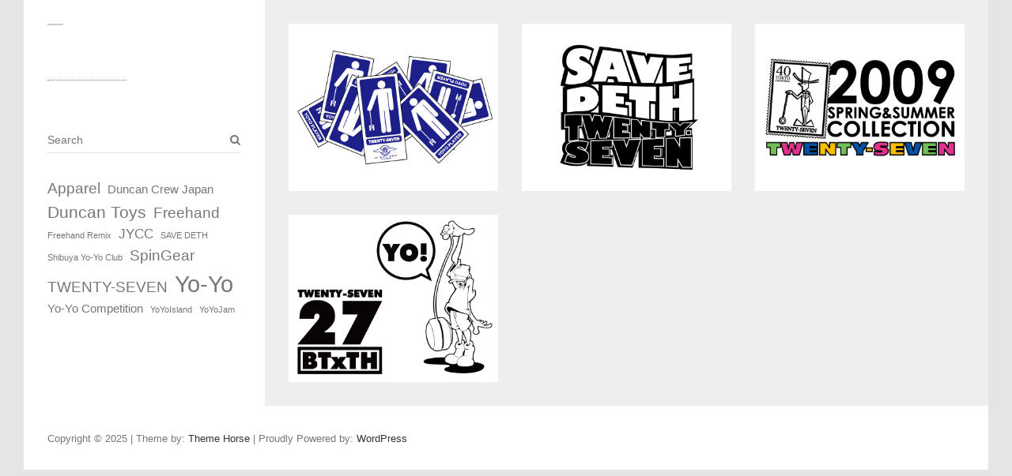

--- FILE ---
content_type: text/html; charset=UTF-8
request_url: http://www.bleutria.com/tag/twenty-seven/
body_size: 31149
content:
<!DOCTYPE html>
<html lang="ja" class="no-js">
<head>
<meta charset="" />
			<meta name="viewport" content="width=device-width">
	<link rel="profile" href="http://gmpg.org/xfn/11" />
	<link rel="pingback" href="http://www.bleutria.com/xmlrpc.php" />
	<title></title>
<meta name='robots' content='max-image-preview:large' />
<link rel="alternate" type="application/rss+xml" title="BLEUTRIA &raquo; フィード" href="http://www.bleutria.com/feed/" />
<link rel="alternate" type="application/rss+xml" title="BLEUTRIA &raquo; コメントフィード" href="http://www.bleutria.com/comments/feed/" />
<link rel="alternate" type="application/rss+xml" title="BLEUTRIA &raquo; TWENTY-SEVEN タグのフィード" href="http://www.bleutria.com/tag/twenty-seven/feed/" />
<script type="text/javascript">
window._wpemojiSettings = {"baseUrl":"https:\/\/s.w.org\/images\/core\/emoji\/14.0.0\/72x72\/","ext":".png","svgUrl":"https:\/\/s.w.org\/images\/core\/emoji\/14.0.0\/svg\/","svgExt":".svg","source":{"concatemoji":"http:\/\/www.bleutria.com\/wp-includes\/js\/wp-emoji-release.min.js?ver=6.2.8"}};
/*! This file is auto-generated */
!function(e,a,t){var n,r,o,i=a.createElement("canvas"),p=i.getContext&&i.getContext("2d");function s(e,t){p.clearRect(0,0,i.width,i.height),p.fillText(e,0,0);e=i.toDataURL();return p.clearRect(0,0,i.width,i.height),p.fillText(t,0,0),e===i.toDataURL()}function c(e){var t=a.createElement("script");t.src=e,t.defer=t.type="text/javascript",a.getElementsByTagName("head")[0].appendChild(t)}for(o=Array("flag","emoji"),t.supports={everything:!0,everythingExceptFlag:!0},r=0;r<o.length;r++)t.supports[o[r]]=function(e){if(p&&p.fillText)switch(p.textBaseline="top",p.font="600 32px Arial",e){case"flag":return s("\ud83c\udff3\ufe0f\u200d\u26a7\ufe0f","\ud83c\udff3\ufe0f\u200b\u26a7\ufe0f")?!1:!s("\ud83c\uddfa\ud83c\uddf3","\ud83c\uddfa\u200b\ud83c\uddf3")&&!s("\ud83c\udff4\udb40\udc67\udb40\udc62\udb40\udc65\udb40\udc6e\udb40\udc67\udb40\udc7f","\ud83c\udff4\u200b\udb40\udc67\u200b\udb40\udc62\u200b\udb40\udc65\u200b\udb40\udc6e\u200b\udb40\udc67\u200b\udb40\udc7f");case"emoji":return!s("\ud83e\udef1\ud83c\udffb\u200d\ud83e\udef2\ud83c\udfff","\ud83e\udef1\ud83c\udffb\u200b\ud83e\udef2\ud83c\udfff")}return!1}(o[r]),t.supports.everything=t.supports.everything&&t.supports[o[r]],"flag"!==o[r]&&(t.supports.everythingExceptFlag=t.supports.everythingExceptFlag&&t.supports[o[r]]);t.supports.everythingExceptFlag=t.supports.everythingExceptFlag&&!t.supports.flag,t.DOMReady=!1,t.readyCallback=function(){t.DOMReady=!0},t.supports.everything||(n=function(){t.readyCallback()},a.addEventListener?(a.addEventListener("DOMContentLoaded",n,!1),e.addEventListener("load",n,!1)):(e.attachEvent("onload",n),a.attachEvent("onreadystatechange",function(){"complete"===a.readyState&&t.readyCallback()})),(e=t.source||{}).concatemoji?c(e.concatemoji):e.wpemoji&&e.twemoji&&(c(e.twemoji),c(e.wpemoji)))}(window,document,window._wpemojiSettings);
</script>
<style type="text/css">
img.wp-smiley,
img.emoji {
	display: inline !important;
	border: none !important;
	box-shadow: none !important;
	height: 1em !important;
	width: 1em !important;
	margin: 0 0.07em !important;
	vertical-align: -0.1em !important;
	background: none !important;
	padding: 0 !important;
}
</style>
	<link rel='stylesheet' id='wp-block-library-css' href='http://www.bleutria.com/wp-includes/css/dist/block-library/style.min.css?ver=6.2.8' type='text/css' media='all' />
<link rel='stylesheet' id='classic-theme-styles-css' href='http://www.bleutria.com/wp-includes/css/classic-themes.min.css?ver=6.2.8' type='text/css' media='all' />
<style id='global-styles-inline-css' type='text/css'>
body{--wp--preset--color--black: #000000;--wp--preset--color--cyan-bluish-gray: #abb8c3;--wp--preset--color--white: #ffffff;--wp--preset--color--pale-pink: #f78da7;--wp--preset--color--vivid-red: #cf2e2e;--wp--preset--color--luminous-vivid-orange: #ff6900;--wp--preset--color--luminous-vivid-amber: #fcb900;--wp--preset--color--light-green-cyan: #7bdcb5;--wp--preset--color--vivid-green-cyan: #00d084;--wp--preset--color--pale-cyan-blue: #8ed1fc;--wp--preset--color--vivid-cyan-blue: #0693e3;--wp--preset--color--vivid-purple: #9b51e0;--wp--preset--gradient--vivid-cyan-blue-to-vivid-purple: linear-gradient(135deg,rgba(6,147,227,1) 0%,rgb(155,81,224) 100%);--wp--preset--gradient--light-green-cyan-to-vivid-green-cyan: linear-gradient(135deg,rgb(122,220,180) 0%,rgb(0,208,130) 100%);--wp--preset--gradient--luminous-vivid-amber-to-luminous-vivid-orange: linear-gradient(135deg,rgba(252,185,0,1) 0%,rgba(255,105,0,1) 100%);--wp--preset--gradient--luminous-vivid-orange-to-vivid-red: linear-gradient(135deg,rgba(255,105,0,1) 0%,rgb(207,46,46) 100%);--wp--preset--gradient--very-light-gray-to-cyan-bluish-gray: linear-gradient(135deg,rgb(238,238,238) 0%,rgb(169,184,195) 100%);--wp--preset--gradient--cool-to-warm-spectrum: linear-gradient(135deg,rgb(74,234,220) 0%,rgb(151,120,209) 20%,rgb(207,42,186) 40%,rgb(238,44,130) 60%,rgb(251,105,98) 80%,rgb(254,248,76) 100%);--wp--preset--gradient--blush-light-purple: linear-gradient(135deg,rgb(255,206,236) 0%,rgb(152,150,240) 100%);--wp--preset--gradient--blush-bordeaux: linear-gradient(135deg,rgb(254,205,165) 0%,rgb(254,45,45) 50%,rgb(107,0,62) 100%);--wp--preset--gradient--luminous-dusk: linear-gradient(135deg,rgb(255,203,112) 0%,rgb(199,81,192) 50%,rgb(65,88,208) 100%);--wp--preset--gradient--pale-ocean: linear-gradient(135deg,rgb(255,245,203) 0%,rgb(182,227,212) 50%,rgb(51,167,181) 100%);--wp--preset--gradient--electric-grass: linear-gradient(135deg,rgb(202,248,128) 0%,rgb(113,206,126) 100%);--wp--preset--gradient--midnight: linear-gradient(135deg,rgb(2,3,129) 0%,rgb(40,116,252) 100%);--wp--preset--duotone--dark-grayscale: url('#wp-duotone-dark-grayscale');--wp--preset--duotone--grayscale: url('#wp-duotone-grayscale');--wp--preset--duotone--purple-yellow: url('#wp-duotone-purple-yellow');--wp--preset--duotone--blue-red: url('#wp-duotone-blue-red');--wp--preset--duotone--midnight: url('#wp-duotone-midnight');--wp--preset--duotone--magenta-yellow: url('#wp-duotone-magenta-yellow');--wp--preset--duotone--purple-green: url('#wp-duotone-purple-green');--wp--preset--duotone--blue-orange: url('#wp-duotone-blue-orange');--wp--preset--font-size--small: 13px;--wp--preset--font-size--medium: 20px;--wp--preset--font-size--large: 36px;--wp--preset--font-size--x-large: 42px;--wp--preset--spacing--20: 0.44rem;--wp--preset--spacing--30: 0.67rem;--wp--preset--spacing--40: 1rem;--wp--preset--spacing--50: 1.5rem;--wp--preset--spacing--60: 2.25rem;--wp--preset--spacing--70: 3.38rem;--wp--preset--spacing--80: 5.06rem;--wp--preset--shadow--natural: 6px 6px 9px rgba(0, 0, 0, 0.2);--wp--preset--shadow--deep: 12px 12px 50px rgba(0, 0, 0, 0.4);--wp--preset--shadow--sharp: 6px 6px 0px rgba(0, 0, 0, 0.2);--wp--preset--shadow--outlined: 6px 6px 0px -3px rgba(255, 255, 255, 1), 6px 6px rgba(0, 0, 0, 1);--wp--preset--shadow--crisp: 6px 6px 0px rgba(0, 0, 0, 1);}:where(.is-layout-flex){gap: 0.5em;}body .is-layout-flow > .alignleft{float: left;margin-inline-start: 0;margin-inline-end: 2em;}body .is-layout-flow > .alignright{float: right;margin-inline-start: 2em;margin-inline-end: 0;}body .is-layout-flow > .aligncenter{margin-left: auto !important;margin-right: auto !important;}body .is-layout-constrained > .alignleft{float: left;margin-inline-start: 0;margin-inline-end: 2em;}body .is-layout-constrained > .alignright{float: right;margin-inline-start: 2em;margin-inline-end: 0;}body .is-layout-constrained > .aligncenter{margin-left: auto !important;margin-right: auto !important;}body .is-layout-constrained > :where(:not(.alignleft):not(.alignright):not(.alignfull)){max-width: var(--wp--style--global--content-size);margin-left: auto !important;margin-right: auto !important;}body .is-layout-constrained > .alignwide{max-width: var(--wp--style--global--wide-size);}body .is-layout-flex{display: flex;}body .is-layout-flex{flex-wrap: wrap;align-items: center;}body .is-layout-flex > *{margin: 0;}:where(.wp-block-columns.is-layout-flex){gap: 2em;}.has-black-color{color: var(--wp--preset--color--black) !important;}.has-cyan-bluish-gray-color{color: var(--wp--preset--color--cyan-bluish-gray) !important;}.has-white-color{color: var(--wp--preset--color--white) !important;}.has-pale-pink-color{color: var(--wp--preset--color--pale-pink) !important;}.has-vivid-red-color{color: var(--wp--preset--color--vivid-red) !important;}.has-luminous-vivid-orange-color{color: var(--wp--preset--color--luminous-vivid-orange) !important;}.has-luminous-vivid-amber-color{color: var(--wp--preset--color--luminous-vivid-amber) !important;}.has-light-green-cyan-color{color: var(--wp--preset--color--light-green-cyan) !important;}.has-vivid-green-cyan-color{color: var(--wp--preset--color--vivid-green-cyan) !important;}.has-pale-cyan-blue-color{color: var(--wp--preset--color--pale-cyan-blue) !important;}.has-vivid-cyan-blue-color{color: var(--wp--preset--color--vivid-cyan-blue) !important;}.has-vivid-purple-color{color: var(--wp--preset--color--vivid-purple) !important;}.has-black-background-color{background-color: var(--wp--preset--color--black) !important;}.has-cyan-bluish-gray-background-color{background-color: var(--wp--preset--color--cyan-bluish-gray) !important;}.has-white-background-color{background-color: var(--wp--preset--color--white) !important;}.has-pale-pink-background-color{background-color: var(--wp--preset--color--pale-pink) !important;}.has-vivid-red-background-color{background-color: var(--wp--preset--color--vivid-red) !important;}.has-luminous-vivid-orange-background-color{background-color: var(--wp--preset--color--luminous-vivid-orange) !important;}.has-luminous-vivid-amber-background-color{background-color: var(--wp--preset--color--luminous-vivid-amber) !important;}.has-light-green-cyan-background-color{background-color: var(--wp--preset--color--light-green-cyan) !important;}.has-vivid-green-cyan-background-color{background-color: var(--wp--preset--color--vivid-green-cyan) !important;}.has-pale-cyan-blue-background-color{background-color: var(--wp--preset--color--pale-cyan-blue) !important;}.has-vivid-cyan-blue-background-color{background-color: var(--wp--preset--color--vivid-cyan-blue) !important;}.has-vivid-purple-background-color{background-color: var(--wp--preset--color--vivid-purple) !important;}.has-black-border-color{border-color: var(--wp--preset--color--black) !important;}.has-cyan-bluish-gray-border-color{border-color: var(--wp--preset--color--cyan-bluish-gray) !important;}.has-white-border-color{border-color: var(--wp--preset--color--white) !important;}.has-pale-pink-border-color{border-color: var(--wp--preset--color--pale-pink) !important;}.has-vivid-red-border-color{border-color: var(--wp--preset--color--vivid-red) !important;}.has-luminous-vivid-orange-border-color{border-color: var(--wp--preset--color--luminous-vivid-orange) !important;}.has-luminous-vivid-amber-border-color{border-color: var(--wp--preset--color--luminous-vivid-amber) !important;}.has-light-green-cyan-border-color{border-color: var(--wp--preset--color--light-green-cyan) !important;}.has-vivid-green-cyan-border-color{border-color: var(--wp--preset--color--vivid-green-cyan) !important;}.has-pale-cyan-blue-border-color{border-color: var(--wp--preset--color--pale-cyan-blue) !important;}.has-vivid-cyan-blue-border-color{border-color: var(--wp--preset--color--vivid-cyan-blue) !important;}.has-vivid-purple-border-color{border-color: var(--wp--preset--color--vivid-purple) !important;}.has-vivid-cyan-blue-to-vivid-purple-gradient-background{background: var(--wp--preset--gradient--vivid-cyan-blue-to-vivid-purple) !important;}.has-light-green-cyan-to-vivid-green-cyan-gradient-background{background: var(--wp--preset--gradient--light-green-cyan-to-vivid-green-cyan) !important;}.has-luminous-vivid-amber-to-luminous-vivid-orange-gradient-background{background: var(--wp--preset--gradient--luminous-vivid-amber-to-luminous-vivid-orange) !important;}.has-luminous-vivid-orange-to-vivid-red-gradient-background{background: var(--wp--preset--gradient--luminous-vivid-orange-to-vivid-red) !important;}.has-very-light-gray-to-cyan-bluish-gray-gradient-background{background: var(--wp--preset--gradient--very-light-gray-to-cyan-bluish-gray) !important;}.has-cool-to-warm-spectrum-gradient-background{background: var(--wp--preset--gradient--cool-to-warm-spectrum) !important;}.has-blush-light-purple-gradient-background{background: var(--wp--preset--gradient--blush-light-purple) !important;}.has-blush-bordeaux-gradient-background{background: var(--wp--preset--gradient--blush-bordeaux) !important;}.has-luminous-dusk-gradient-background{background: var(--wp--preset--gradient--luminous-dusk) !important;}.has-pale-ocean-gradient-background{background: var(--wp--preset--gradient--pale-ocean) !important;}.has-electric-grass-gradient-background{background: var(--wp--preset--gradient--electric-grass) !important;}.has-midnight-gradient-background{background: var(--wp--preset--gradient--midnight) !important;}.has-small-font-size{font-size: var(--wp--preset--font-size--small) !important;}.has-medium-font-size{font-size: var(--wp--preset--font-size--medium) !important;}.has-large-font-size{font-size: var(--wp--preset--font-size--large) !important;}.has-x-large-font-size{font-size: var(--wp--preset--font-size--x-large) !important;}
.wp-block-navigation a:where(:not(.wp-element-button)){color: inherit;}
:where(.wp-block-columns.is-layout-flex){gap: 2em;}
.wp-block-pullquote{font-size: 1.5em;line-height: 1.6;}
</style>
<link rel='stylesheet' id='contact-form-7-css' href='http://www.bleutria.com/wp-content/plugins/contact-form-7/includes/css/styles.css?ver=5.7.5.1' type='text/css' media='all' />
<link rel='stylesheet' id='wp_portfolio_style-css' href='http://www.bleutria.com/wp-content/themes/wp-portfolio/style.css?ver=6.2.8' type='text/css' media='all' />
<link rel='stylesheet' id='wp-portfolio-font-awesome-css' href='http://www.bleutria.com/wp-content/themes/wp-portfolio/font-awesome/css/font-awesome.css?ver=6.2.8' type='text/css' media='all' />
<!--[if lt IE 9]>
<script type='text/javascript' src='http://www.bleutria.com/wp-content/themes/wp-portfolio/js/html5.min.js?ver=3.7.3' id='html5-js'></script>
<![endif]-->
<script type='text/javascript' src='http://www.bleutria.com/wp-includes/js/jquery/jquery.min.js?ver=3.6.4' id='jquery-core-js'></script>
<script type='text/javascript' src='http://www.bleutria.com/wp-includes/js/jquery/jquery-migrate.min.js?ver=3.4.0' id='jquery-migrate-js'></script>
<link rel="https://api.w.org/" href="http://www.bleutria.com/wp-json/" /><link rel="alternate" type="application/json" href="http://www.bleutria.com/wp-json/wp/v2/tags/16" /><link rel="EditURI" type="application/rsd+xml" title="RSD" href="http://www.bleutria.com/xmlrpc.php?rsd" />
<link rel="wlwmanifest" type="application/wlwmanifest+xml" href="http://www.bleutria.com/wp-includes/wlwmanifest.xml" />
<meta name="generator" content="WordPress 6.2.8" />
	</head>
	<body class="archive tag tag-twenty-seven tag-16 narrow-layout">
		<svg xmlns="http://www.w3.org/2000/svg" viewBox="0 0 0 0" width="0" height="0" focusable="false" role="none" style="visibility: hidden; position: absolute; left: -9999px; overflow: hidden;" ><defs><filter id="wp-duotone-dark-grayscale"><feColorMatrix color-interpolation-filters="sRGB" type="matrix" values=" .299 .587 .114 0 0 .299 .587 .114 0 0 .299 .587 .114 0 0 .299 .587 .114 0 0 " /><feComponentTransfer color-interpolation-filters="sRGB" ><feFuncR type="table" tableValues="0 0.49803921568627" /><feFuncG type="table" tableValues="0 0.49803921568627" /><feFuncB type="table" tableValues="0 0.49803921568627" /><feFuncA type="table" tableValues="1 1" /></feComponentTransfer><feComposite in2="SourceGraphic" operator="in" /></filter></defs></svg><svg xmlns="http://www.w3.org/2000/svg" viewBox="0 0 0 0" width="0" height="0" focusable="false" role="none" style="visibility: hidden; position: absolute; left: -9999px; overflow: hidden;" ><defs><filter id="wp-duotone-grayscale"><feColorMatrix color-interpolation-filters="sRGB" type="matrix" values=" .299 .587 .114 0 0 .299 .587 .114 0 0 .299 .587 .114 0 0 .299 .587 .114 0 0 " /><feComponentTransfer color-interpolation-filters="sRGB" ><feFuncR type="table" tableValues="0 1" /><feFuncG type="table" tableValues="0 1" /><feFuncB type="table" tableValues="0 1" /><feFuncA type="table" tableValues="1 1" /></feComponentTransfer><feComposite in2="SourceGraphic" operator="in" /></filter></defs></svg><svg xmlns="http://www.w3.org/2000/svg" viewBox="0 0 0 0" width="0" height="0" focusable="false" role="none" style="visibility: hidden; position: absolute; left: -9999px; overflow: hidden;" ><defs><filter id="wp-duotone-purple-yellow"><feColorMatrix color-interpolation-filters="sRGB" type="matrix" values=" .299 .587 .114 0 0 .299 .587 .114 0 0 .299 .587 .114 0 0 .299 .587 .114 0 0 " /><feComponentTransfer color-interpolation-filters="sRGB" ><feFuncR type="table" tableValues="0.54901960784314 0.98823529411765" /><feFuncG type="table" tableValues="0 1" /><feFuncB type="table" tableValues="0.71764705882353 0.25490196078431" /><feFuncA type="table" tableValues="1 1" /></feComponentTransfer><feComposite in2="SourceGraphic" operator="in" /></filter></defs></svg><svg xmlns="http://www.w3.org/2000/svg" viewBox="0 0 0 0" width="0" height="0" focusable="false" role="none" style="visibility: hidden; position: absolute; left: -9999px; overflow: hidden;" ><defs><filter id="wp-duotone-blue-red"><feColorMatrix color-interpolation-filters="sRGB" type="matrix" values=" .299 .587 .114 0 0 .299 .587 .114 0 0 .299 .587 .114 0 0 .299 .587 .114 0 0 " /><feComponentTransfer color-interpolation-filters="sRGB" ><feFuncR type="table" tableValues="0 1" /><feFuncG type="table" tableValues="0 0.27843137254902" /><feFuncB type="table" tableValues="0.5921568627451 0.27843137254902" /><feFuncA type="table" tableValues="1 1" /></feComponentTransfer><feComposite in2="SourceGraphic" operator="in" /></filter></defs></svg><svg xmlns="http://www.w3.org/2000/svg" viewBox="0 0 0 0" width="0" height="0" focusable="false" role="none" style="visibility: hidden; position: absolute; left: -9999px; overflow: hidden;" ><defs><filter id="wp-duotone-midnight"><feColorMatrix color-interpolation-filters="sRGB" type="matrix" values=" .299 .587 .114 0 0 .299 .587 .114 0 0 .299 .587 .114 0 0 .299 .587 .114 0 0 " /><feComponentTransfer color-interpolation-filters="sRGB" ><feFuncR type="table" tableValues="0 0" /><feFuncG type="table" tableValues="0 0.64705882352941" /><feFuncB type="table" tableValues="0 1" /><feFuncA type="table" tableValues="1 1" /></feComponentTransfer><feComposite in2="SourceGraphic" operator="in" /></filter></defs></svg><svg xmlns="http://www.w3.org/2000/svg" viewBox="0 0 0 0" width="0" height="0" focusable="false" role="none" style="visibility: hidden; position: absolute; left: -9999px; overflow: hidden;" ><defs><filter id="wp-duotone-magenta-yellow"><feColorMatrix color-interpolation-filters="sRGB" type="matrix" values=" .299 .587 .114 0 0 .299 .587 .114 0 0 .299 .587 .114 0 0 .299 .587 .114 0 0 " /><feComponentTransfer color-interpolation-filters="sRGB" ><feFuncR type="table" tableValues="0.78039215686275 1" /><feFuncG type="table" tableValues="0 0.94901960784314" /><feFuncB type="table" tableValues="0.35294117647059 0.47058823529412" /><feFuncA type="table" tableValues="1 1" /></feComponentTransfer><feComposite in2="SourceGraphic" operator="in" /></filter></defs></svg><svg xmlns="http://www.w3.org/2000/svg" viewBox="0 0 0 0" width="0" height="0" focusable="false" role="none" style="visibility: hidden; position: absolute; left: -9999px; overflow: hidden;" ><defs><filter id="wp-duotone-purple-green"><feColorMatrix color-interpolation-filters="sRGB" type="matrix" values=" .299 .587 .114 0 0 .299 .587 .114 0 0 .299 .587 .114 0 0 .299 .587 .114 0 0 " /><feComponentTransfer color-interpolation-filters="sRGB" ><feFuncR type="table" tableValues="0.65098039215686 0.40392156862745" /><feFuncG type="table" tableValues="0 1" /><feFuncB type="table" tableValues="0.44705882352941 0.4" /><feFuncA type="table" tableValues="1 1" /></feComponentTransfer><feComposite in2="SourceGraphic" operator="in" /></filter></defs></svg><svg xmlns="http://www.w3.org/2000/svg" viewBox="0 0 0 0" width="0" height="0" focusable="false" role="none" style="visibility: hidden; position: absolute; left: -9999px; overflow: hidden;" ><defs><filter id="wp-duotone-blue-orange"><feColorMatrix color-interpolation-filters="sRGB" type="matrix" values=" .299 .587 .114 0 0 .299 .587 .114 0 0 .299 .587 .114 0 0 .299 .587 .114 0 0 " /><feComponentTransfer color-interpolation-filters="sRGB" ><feFuncR type="table" tableValues="0.098039215686275 1" /><feFuncG type="table" tableValues="0 0.66274509803922" /><feFuncB type="table" tableValues="0.84705882352941 0.41960784313725" /><feFuncA type="table" tableValues="1 1" /></feComponentTransfer><feComposite in2="SourceGraphic" operator="in" /></filter></defs></svg>		<div id="page" class="hfeed site">
			<header id="masthead" class="site-header" role="banner">
				<section id="site-logo" class="clearfix">
							<h2 id="site-title"> 
					<a href="http://www.bleutria.com/" title="" rel="home">  </a> 
				</h2><!-- #site-title -->
							</section><!-- #site-logo -->
							<button class="menu-toggle">Responsive Menu</button>
										<nav id="site-navigation" class="main-navigation clearfix" role="navigation">
					<ul class="nav-menu"><li id="menu-item-103" class="menu-item menu-item-type-post_type menu-item-object-page menu-item-103"><a href="http://www.bleutria.com/about/"></a></li>
<li id="menu-item-104" class="menu-item menu-item-type-post_type menu-item-object-page menu-item-104"><a href="http://www.bleutria.com/downloads/"></a></li>
<li id="menu-item-107" class="menu-item menu-item-type-taxonomy menu-item-object-category menu-item-107"><a href="http://www.bleutria.com/category/works/"></a></li>
<li id="menu-item-106" class="menu-item menu-item-type-post_type menu-item-object-page menu-item-106"><a href="http://www.bleutria.com/contact-us/"></a></li>
</ul>				</nav><!-- #access -->
		</header><!-- #masthead -->
<div id="content">
				<div id="primary">
	<div id="main">	<div class="post-main clearfix">
						<section id="post-65" class="clearfix post-65 post type-post status-publish format-standard has-post-thumbnail hentry category-twenty-seven tag-apparel tag-twenty-seven tag-yo-yo">
											<a class="entry-wrap" href="http://www.bleutria.com/2010/05/twenty-seven-2010-summer-collections/" title="" style="background-image:url('http://www.bleutria.com/wp-content/uploads/2010/05/27-10ss.jpg');" >
												<span class ="entry-main">
							<h2 class="entry-title"></h2><!-- .entry-title -->
														<p></p>
													</span><!-- .entry-main -->
					</a><!-- .entry-wrap -->
										</section><!-- post -->
									<section id="post-61" class="clearfix post-61 post type-post status-publish format-standard has-post-thumbnail hentry category-twenty-seven tag-apparel tag-save-deth tag-twenty-seven">
											<a class="entry-wrap" href="http://www.bleutria.com/2009/04/twenty-seven-x-save-deth/" title="" style="background-image:url('http://www.bleutria.com/wp-content/uploads/2009/04/tssd-1.jpg');" >
												<span class ="entry-main">
							<h2 class="entry-title"></h2><!-- .entry-title -->
														<p></p>
													</span><!-- .entry-main -->
					</a><!-- .entry-wrap -->
										</section><!-- post -->
									<section id="post-59" class="clearfix post-59 post type-post status-publish format-standard has-post-thumbnail hentry category-twenty-seven tag-apparel tag-twenty-seven tag-yo-yo">
											<a class="entry-wrap" href="http://www.bleutria.com/2009/04/twenty-seven-2009-springsummer-collections/" title="" style="background-image:url('http://www.bleutria.com/wp-content/uploads/2009/04/27-09ss.jpg');" >
												<span class ="entry-main">
							<h2 class="entry-title"></h2><!-- .entry-title -->
														<p></p>
													</span><!-- .entry-main -->
					</a><!-- .entry-wrap -->
										</section><!-- post -->
									<section id="post-55" class="clearfix post-55 post type-post status-publish format-standard has-post-thumbnail hentry category-twenty-seven tag-twenty-seven tag-yo-yo">
											<a class="entry-wrap" href="http://www.bleutria.com/2008/04/twenty-seven-release/" title="" style="background-image:url('http://www.bleutria.com/wp-content/uploads/2008/04/ts00.gif');" >
												<span class ="entry-main">
							<h2 class="entry-title"></h2><!-- .entry-title -->
														<p></p>
													</span><!-- .entry-main -->
					</a><!-- .entry-wrap -->
										</section><!-- post -->
					</div><!-- #post-main -->
	</div><!-- #main -->	</div><!-- #primary -->
		</div><!-- #content -->
		<div id="secondary">
	  <aside id="text-3" class="widget widget_text">			<div class="textwidget"></div>
		</aside><aside id="search-4" class="widget widget_search">	<form action="http://www.bleutria.com/" method="get" class="search-form clearfix">
		<label class="assistive-text"> Search </label>
		<input type="search" placeholder="Search" class="s field" name="s">
	</form><!-- .search-form -->
</aside><aside id="nav_menu-4" class="widget widget_nav_menu"><div class="menu-project-products-container"><ul id="menu-project-products" class="menu"><li id="menu-item-122" class="menu-item menu-item-type-custom menu-item-object-custom menu-item-122"><a href="http://www.twenty-seven.net/"></a></li>
<li id="menu-item-123" class="menu-item menu-item-type-post_type menu-item-object-post menu-item-123"><a href="http://www.bleutria.com/2016/08/duncan-freehand-pro-sakura/"></a></li>
<li id="menu-item-124" class="menu-item menu-item-type-post_type menu-item-object-post menu-item-124"><a href="http://www.bleutria.com/2006/04/freehand-zero-remix/"></a></li>
</ul></div></aside><aside id="tag_cloud-6" class="widget widget_tag_cloud"><div class="tagcloud"><a href="http://www.bleutria.com/tag/apparel/" class="tag-cloud-link tag-link-18 tag-link-position-1" style="font-size: 14.588235294118pt;" aria-label="Apparel (4個の項目)">Apparel</a>
<a href="http://www.bleutria.com/tag/duncan-crew-japan/" class="tag-cloud-link tag-link-22 tag-link-position-2" style="font-size: 10.964705882353pt;" aria-label="Duncan Crew Japan (2個の項目)">Duncan Crew Japan</a>
<a href="http://www.bleutria.com/tag/duncan-toys/" class="tag-cloud-link tag-link-10 tag-link-position-3" style="font-size: 15.905882352941pt;" aria-label="Duncan Toys (5個の項目)">Duncan Toys</a>
<a href="http://www.bleutria.com/tag/freehand/" class="tag-cloud-link tag-link-11 tag-link-position-4" style="font-size: 14.588235294118pt;" aria-label="Freehand (4個の項目)">Freehand</a>
<a href="http://www.bleutria.com/tag/freehand-remix/" class="tag-cloud-link tag-link-21 tag-link-position-5" style="font-size: 8pt;" aria-label="Freehand Remix (1個の項目)">Freehand Remix</a>
<a href="http://www.bleutria.com/tag/jycc/" class="tag-cloud-link tag-link-23 tag-link-position-6" style="font-size: 12.941176470588pt;" aria-label="JYCC (3個の項目)">JYCC</a>
<a href="http://www.bleutria.com/tag/save-deth/" class="tag-cloud-link tag-link-25 tag-link-position-7" style="font-size: 8pt;" aria-label="SAVE DETH (1個の項目)">SAVE DETH</a>
<a href="http://www.bleutria.com/tag/shibuya-yo-yo-club/" class="tag-cloud-link tag-link-29 tag-link-position-8" style="font-size: 8pt;" aria-label="Shibuya Yo-Yo Club (1個の項目)">Shibuya Yo-Yo Club</a>
<a href="http://www.bleutria.com/tag/spingear/" class="tag-cloud-link tag-link-13 tag-link-position-9" style="font-size: 14.588235294118pt;" aria-label="SpinGear (4個の項目)">SpinGear</a>
<a href="http://www.bleutria.com/tag/twenty-seven/" class="tag-cloud-link tag-link-16 tag-link-position-10" style="font-size: 14.588235294118pt;" aria-label="TWENTY-SEVEN (4個の項目)">TWENTY-SEVEN</a>
<a href="http://www.bleutria.com/tag/yo-yo/" class="tag-cloud-link tag-link-7 tag-link-position-11" style="font-size: 22pt;" aria-label="Yo-Yo (13個の項目)">Yo-Yo</a>
<a href="http://www.bleutria.com/tag/yo-yo-competition/" class="tag-cloud-link tag-link-15 tag-link-position-12" style="font-size: 10.964705882353pt;" aria-label="Yo-Yo Competition (2個の項目)">Yo-Yo Competition</a>
<a href="http://www.bleutria.com/tag/yoyoisland/" class="tag-cloud-link tag-link-14 tag-link-position-13" style="font-size: 8pt;" aria-label="YoYoIsland (1個の項目)">YoYoIsland</a>
<a href="http://www.bleutria.com/tag/yoyojam/" class="tag-cloud-link tag-link-8 tag-link-position-14" style="font-size: 8pt;" aria-label="YoYoJam (1個の項目)">YoYoJam</a></div>
</aside><aside id="nav_menu-2" class="widget widget_nav_menu"><div class="menu-link-container"><ul id="menu-link" class="menu"><li id="menu-item-109" class="menu-item menu-item-type-custom menu-item-object-custom menu-item-109"><a href="http://www.threehome.com/"></a></li>
<li id="menu-item-110" class="menu-item menu-item-type-custom menu-item-object-custom menu-item-110"><a href="http://spingear.jp/"></a></li>
<li id="menu-item-111" class="menu-item menu-item-type-custom menu-item-object-custom menu-item-111"><a href="http://www.yoyostorerewind.com/"></a></li>
<li id="menu-item-112" class="menu-item menu-item-type-custom menu-item-object-custom menu-item-112"><a href="http://www.optimystik.jp/"></a></li>
<li id="menu-item-113" class="menu-item menu-item-type-custom menu-item-object-custom menu-item-113"><a href="http://www.yo-yo.com/"></a></li>
</ul></div></aside>	</div><!-- #secondary -->						<footer id="colophon" class="site-footer clearfix" role="contentinfo">
					<div class="site-info clearfix">
<div class="copyright">Copyright &copy; 2025 <a href="http://www.bleutria.com/" title="" ><span></span></a> | Theme by: <a href="http://themehorse.com" target="_blank" rel="noopener noreferrer" title="Theme Horse" ><span>Theme Horse</span></a> |  Proudly Powered by: <a href="http://wordpress.org" target="_blank" rel="noopener noreferrer" title="WordPress"><span>WordPress</span></a></div><!-- .copyright -->	</div><!-- .site-info -->
	<div class="back-to-top"><a title="Go to Top" href="#masthead"></a></div><!-- .back-to-top -->
			</footer><!-- #colophon -->
		</div><!-- #page -->
		<script type='text/javascript' src='http://www.bleutria.com/wp-content/plugins/contact-form-7/includes/swv/js/index.js?ver=5.7.5.1' id='swv-js'></script>
<script type='text/javascript' id='contact-form-7-js-extra'>
/* <![CDATA[ */
var wpcf7 = {"api":{"root":"http:\/\/www.bleutria.com\/wp-json\/","namespace":"contact-form-7\/v1"}};
/* ]]> */
</script>
<script type='text/javascript' src='http://www.bleutria.com/wp-content/plugins/contact-form-7/includes/js/index.js?ver=5.7.5.1' id='contact-form-7-js'></script>
<script type='text/javascript' src='http://www.bleutria.com/wp-content/themes/wp-portfolio/js/scripts.js?ver=6.2.8' id='wp-portfolio-scripts-js'></script>
	</body>
</html>